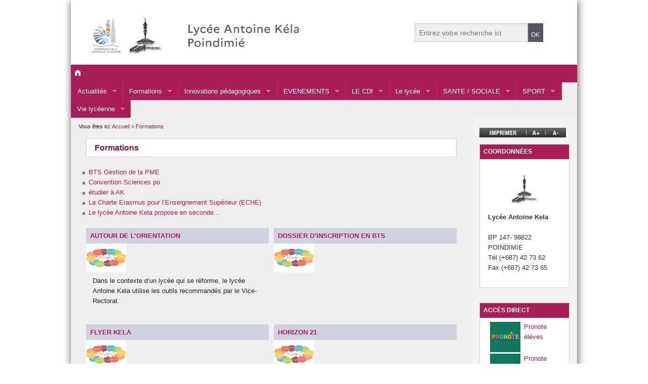

--- FILE ---
content_type: text/html; charset=utf-8
request_url: https://webkela.ac-noumea.nc/spip.php?rubrique103
body_size: 23543
content:

	  
		<!DOCTYPE html>
<html class="no-js" lang="fr">
  
<head>
	<meta charset="utf-8">
<meta name="viewport" content="width=device-width">
<link rel="shortcut icon" type="image/png" href="plugins/auto/squelettesVR_etab_3_0/images/favicon_vr.png" />
<link rel="stylesheet" href="plugins/auto/squelettesVR_etab_3_0/stylesheets/app.css" />
<link rel="stylesheet" href="" />
<script src="plugins/auto/squelettesVR_etab_3_0/bower_components/modernizr/modernizr.min.js"></script>

<script type="text/javascript">

  var _gaq = _gaq || [];
  _gaq.push(['_setAccount', 'UA-11182775-1']);
  _gaq.push(['_trackPageview']);

  (function() {
    var ga = document.createElement('script'); ga.type = 'text/javascript'; ga.async = true;
    ga.src = ('https:' == document.location.protocol ? 'https://ssl' : 'http://www') + '.google-analytics.com/ga.js';
    var s = document.getElementsByTagName('script')[0]; s.parentNode.insertBefore(ga, s);
  })();

</script>	
	<title>Formations - Lycée Antoine Kela de Poindimié</title>
		
	
	<link rel="stylesheet" href="prive/spip_style.css" type="text/css" media="all" />	
	<link href="plugins/auto/squelettesVR_etab_3_0/stylesheets/organigramme.css" media="screen, projection" rel="stylesheet" type="text/css" />

	</head>

<body >
 
<div id="page-bg">

<!-- entete de page + menu horizontal -->
<!-- Piwik -->
<script type="text/javascript">
  var _paq = _paq || [];
  _paq.push(["trackPageView"]);
  _paq.push(["enableLinkTracking"]);

  (function() {
    var u=(("https:" == document.location.protocol) ? "https" : "http") + "://stat.ac-noumea.nc/";
    _paq.push(["setTrackerUrl", u+"piwik.php"]);
    _paq.push(["setSiteId", "50"]);
    var d=document, g=d.createElement("script"), s=d.getElementsByTagName("script")[0]; g.type="text/javascript";
    g.defer=true; g.async=true; g.src=u+"piwik.js"; s.parentNode.insertBefore(g,s);
  })();
</script>
<!-- End Piwik Code -->
<noscript>
<!-- Piwik Image Tracker -->
<img src="http://stat.ac-noumea.nc/piwik.php?idsite=50&amp;rec=1" style="border:0" alt="" />
<!-- End Piwik -->
</noscript>
    <header id="zone_header">
		<!-- Menu cibles -->
		<div id="nav_cibles" class="row">
			<div class="small-24 columns ">					
				<ul class="inline-list right">
				<!-- Menu cibles -->
				</ul>			
			</div>
		</div>
		
		<!-- zone des logos et moteur de recherche -->		
		<div id="identification" class="row">
			<div class="large-16 small-24 columns">
			
				<a href="http://webkela.ac-noumea.nc" title="retour à la page d'accueil">
				<h1>
				<img
	src="IMG/logo/siteon0.png?1725571053" class='small-24 columns'
	width="918"
	height="135" alt='Lyc&#233;e Antoine Kela de Poindimi&#233; - Vice-rectorat de la Nouvelle-Cal&#233;donie'/>
				</h1>
				</a>
			
			</div>
			
			<div class="large-8 small-24 columns">
				<!-- moteur de recherche -->
				
<form action="spip.php?page=recherche" method="get" >
<div class="row collapse" id="moteur_recherche">
	<div class="large-18 small-20 columns">
	<input name="page" value="recherche" type="hidden"
>
	<input type="text" name="recherche" placeholder="Entrez votre recherche ici"  accesskey="4" /> </div>
	<div class="large-6 small-4 columns"><input type="submit" class="submit alert button expand" value="OK" title="Valider la recherche" /></div>
</div>
</form>			
			</div>
		</div><!-- fin identification -->
        
    </header>
	
<!--debut menu principal -->
<div id="zone_menu" class="large-24 contain-to-grid">
	<nav id="nav_mdd" class="top-bar" role="navigation" data-topbar  data-options="mobile_show_parent_link: false; back_text: Retour" >  
    <ul class="title-area">
       
      <li class="name">
        
          <a href="http://webkela.ac-noumea.nc"> <i class="fi-home"></i></a>
        
      </li>
      
      <li class="toggle-topbar menu-icon"><a href="spip.php?page=menu"><span>Menu</span></a></li>
    </ul>
 
    <section class="top-bar-section">
       
      <ul class="left">
	  
	  	  
	  <li class="divider"></li>
        <li class="has-dropdown">
          <a class="active" href="spip.php?rubrique4">Actualités</a>
		  
        </li>
	  	  
	  <li class="divider"></li>
        <li class="has-dropdown">
          <a class="active" href="spip.php?rubrique103">Formations</a>
		  
		  <ul class="dropdown"><li class="divider"></li>
			
				<li >
		
				<a href="spip.php?rubrique118" class="">Autour de l&#8217;orientation</a>
				
				</li><li class="divider"></li>				
			
				<li >
		
				<a href="spip.php?rubrique152" class="">Dossier d&#8217;inscription en BTS</a>
				
				</li><li class="divider"></li>				
			
				<li >
		
				<a href="spip.php?rubrique133" class="">FLYER KELA</a>
				
				</li><li class="divider"></li>				
			
				<li >
		
				<a href="spip.php?rubrique116" class="">Horizon 21</a>
				
				</li><li class="divider"></li>				
			
				<li >
		
				<a href="spip.php?rubrique147" class="">Les Formations Proposées</a>
				
				</li><li class="divider"></li>				
			
		  </ul>
		  
        </li>
	  	  
	  <li class="divider"></li>
        <li class="has-dropdown">
          <a class="active" href="spip.php?rubrique67">Innovations pédagogiques</a>
		  
		  <ul class="dropdown"><li class="divider"></li>
			
				<li >
		
				<a href="spip.php?rubrique105" class="">Le Théâtre</a>
				
				</li><li class="divider"></li>				
			
				<li >
		
				<a href="spip.php?rubrique108" class="">Les sciences</a>
				
				</li><li class="divider"></li>				
			
		  </ul>
		  
        </li>
	  	  
	  <li class="divider"></li>
        <li class="has-dropdown">
          <a class="active" href="spip.php?rubrique123">EVENEMENTS </a>
		  
		  <ul class="dropdown"><li class="divider"></li>
			
				<li >
		
				<a href="spip.php?rubrique124" class="">COVID-19</a>
				
				</li><li class="divider"></li>				
			
				<li >
		
				<a href="spip.php?rubrique142" class="">Journée à thème</a>
				
				</li><li class="divider"></li>				
			
				<li >
		
				<a href="spip.php?rubrique135" class="">JOURNEE PORTE OUVERTE</a>
				
				</li><li class="divider"></li>				
			
				<li >
		
				<a href="spip.php?rubrique148" class="">KELA COLOR RACE</a>
				
				</li><li class="divider"></li>				
			
				<li >
		
				<a href="spip.php?rubrique144" class="">LA SEMAINE DE L&#8217;AMOUR</a>
				
				</li><li class="divider"></li>				
			
				<li >
		
				<a href="spip.php?rubrique127" class="">SEMAINES A THEMES</a>
				
				</li><li class="divider"></li>				
			
				<li >
		
				<a href="spip.php?rubrique134" class="">SOFIP</a>
				
				</li><li class="divider"></li>				
			
				<li >
		
				<a href="spip.php?rubrique125" class="">SORTIES</a>
				
				</li><li class="divider"></li>				
			
		  </ul>
		  
        </li>
	  	  
	  <li class="divider"></li>
        <li class="has-dropdown">
          <a class="active" href="spip.php?rubrique130">LE CDI </a>
		  
		  <ul class="dropdown"><li class="divider"></li>
			
				<li >
		
				<a href="spip.php?rubrique141" class="">Espace Documentation, Lecture et Informatique</a>
				
				</li><li class="divider"></li>				
			
				<li >
		
				<a href="spip.php?rubrique139" class="">Les droits des femmes et des jeunes filles</a>
				
				</li><li class="divider"></li>				
			
				<li >
		
				<a href="spip.php?rubrique140" class="">Mini Festival Anûû-rû Âboro</a>
				
				</li><li class="divider"></li>				
			
				<li >
		
				<a href="spip.php?rubrique143" class="">WEBRADIO</a>
				
				</li><li class="divider"></li>				
			
		  </ul>
		  
        </li>
	  	  
	  <li class="divider"></li>
        <li class="has-dropdown">
          <a class="active" href="spip.php?rubrique26">Le lycée</a>
		  
		  <ul class="dropdown"><li class="divider"></li>
			
				<li >
		
				<a href="spip.php?rubrique121" class="">Le conseil d&#8217;administration</a>
				
				</li><li class="divider"></li>				
			
				<li >
		
				<a href="spip.php?rubrique120" class="">Les examens </a>
				
				</li><li class="divider"></li>				
			
				<li >
		
				<a href="spip.php?rubrique111" class="">Les personnels</a>
				
				</li><li class="divider"></li>				
			
				<li >
		
				<a href="spip.php?rubrique113" class="">Quelques généralités sur le lycée</a>
				
				</li><li class="divider"></li>				
			
				<li >
		
				<a href="spip.php?rubrique119" class="">Règlement intérieur</a>
				
				</li><li class="divider"></li>				
			
		  </ul>
		  
        </li>
	  	  
	  <li class="divider"></li>
        <li class="has-dropdown">
          <a class="active" href="spip.php?rubrique131">SANTE / SOCIALE</a>
		  
		  <ul class="dropdown"><li class="divider"></li>
			
				<li >
		
				<a href="spip.php?rubrique138" class="">Intervention</a>
				
				</li><li class="divider"></li>				
			
		  </ul>
		  
        </li>
	  	  
	  <li class="divider"></li>
        <li class="has-dropdown">
          <a class="active" href="spip.php?rubrique129">SPORT</a>
		  
		  <ul class="dropdown"><li class="divider"></li>
			
				<li >
		
				<a href="spip.php?rubrique150" class="">ASSOCIATION SPORTIVE</a>
				
				</li><li class="divider"></li>				
			
				<li >
		
				<a href="spip.php?rubrique151" class="">EPS</a>
				
				</li><li class="divider"></li>				
			
				<li >
		
				<a href="spip.php?rubrique149" class="">UNSS</a>
				
				</li><li class="divider"></li>				
			
		  </ul>
		  
        </li>
	  	  
	  <li class="divider"></li>
        <li class="has-dropdown">
          <a class="active" href="spip.php?rubrique115">Vie lycéenne</a>
		  
		  <ul class="dropdown"><li class="divider"></li>
			
				<li >
		
				<a href="spip.php?rubrique117" class="">Conseil de vie lycéenne</a>
				
				</li><li class="divider"></li>				
			
				<li >
		
				<a href="spip.php?rubrique146" class="">Education au Développement Durable</a>
				
				</li><li class="divider"></li>				
			
				<li >
		
				<a href="spip.php?rubrique145" class="">FSE</a>
				
				</li><li class="divider"></li>				
			
		  </ul>
		  
        </li>
	  
      
      </ul>
 
    </section>
	</nav>
</div>

<!--fin menu principal -->
<!--debut contenu principal -->  
    	<section id= "zone_contenu" class="large-19 columns "> 
			<div class="row" >
			
				<!-- fil d'arianne-->
				<div id="arianne">
					Vous  &ecirc;tes ici: <a href="http://webkela.ac-noumea.nc">Accueil</a>		
					 &gt; 
						<a href="spip.php?rubrique103">Formations </a>
					
				</div>
				<br/>
				
				<!-- titre dela rubrique parent 
				<div id="rubrique-parent" class="large-24 columns panel v-gradient encart conteneur">
					<div class="inside_encart">
						<h2 class="spip">Formations</h2>
					</div>
				</div>-->
				
				<div id="contenu-rubrique" class="large-24 columns">
					<div class="large-24 columns panel v-gradient encart conteneur">
			<h2 class="titre inside_encart">Formations</h2>
	</div>
	
	
	
	
	
	
<!-- plan des rubriques contenant des articles -->
	

<div class="v-gradient encart transparent">
	<ul>
		
		<li><a href="spip.php?article126" > BTS Gestion de la PME  </a></li>
		
		<li><a href="spip.php?article58" > Convention Sciences po </a></li>
		
		<li><a href="spip.php?article172" > étudier à AK </a></li>
		
		<li><a href="spip.php?article174" > La Charte Erasmus pour l&#8217;Enseignement Supérieur (ECHE) </a></li>
		
		<li><a href="spip.php?article203" > Le lycée Antoine Kela propose en seconde... </a></li>
		
	</ul>
</div>



<!-- plan des rubriques pour une rubrique contenantt que des sous-rubriques, et pas d'articles -->
<ul class="small-block-grid-1 medium-block-grid-2"> 
	<!-- plan -->
	
	
	<li>
		<div class="v-gradient encart transparent">
			<div class="titre_color_secondaire titre"><a href="spip.php?rubrique118">Autour de l&#8217;orientation</a></div>
			<img
	src="local/cache-vignettes/L80xH57/rubon103-b2713.png?1725870683" class='spip_logo spip_logo_left' width='80' height='57'
	alt="" />
			
			
			
			
						
				<div class="inside_encart"><p>Dans le contexte d&#8217;un lycée qui se réforme, le lycée Antoine Kela utilise les outils recommandés par le Vice-Rectorat.</p></div>
				<!-- si il n'y a pas de sous-rubriques, on affiche le descriptif -->
			
			
		</div>
	</li>
	
	<li>
		<div class="v-gradient encart transparent">
			<div class="titre_color_secondaire titre"><a href="spip.php?rubrique152">Dossier d&#8217;inscription en BTS</a></div>
			<img
	src="local/cache-vignettes/L80xH57/rubon103-b2713.png?1725870683" class='spip_logo spip_logo_left' width='80' height='57'
	alt="" />
			
			
			
			
						
				<!-- si il n'y a pas de sous-rubriques, on affiche le descriptif -->
			
			
		</div>
	</li>
	
	<li>
		<div class="v-gradient encart transparent">
			<div class="titre_color_secondaire titre"><a href="spip.php?rubrique133">FLYER KELA</a></div>
			<img
	src="local/cache-vignettes/L80xH57/rubon103-b2713.png?1725870683" class='spip_logo spip_logo_left' width='80' height='57'
	alt="" />
			
			
			
			
						
				<!-- si il n'y a pas de sous-rubriques, on affiche le descriptif -->
			
			
		</div>
	</li>
	
	<li>
		<div class="v-gradient encart transparent">
			<div class="titre_color_secondaire titre"><a href="spip.php?rubrique116">Horizon 21</a></div>
			<img
	src="local/cache-vignettes/L80xH57/rubon103-b2713.png?1725870683" class='spip_logo spip_logo_left' width='80' height='57'
	alt="" />
			
			
			
			
						
				<div class="inside_encart"><p>Le lycée en Nouvelle Calédonie. L&#8217;objectif est de ne plus enfermer les élèves dans des filières mais de leur donner un large choix d&#8217;enseignements de spécialité.<br class='autobr' />
Les élèves de seconde choisissent 3 enseignements de spécialité en première, puis 2 en terminale. Cela leur permet de construire progressivement leur projet d’orientation.</p></div>
				<!-- si il n'y a pas de sous-rubriques, on affiche le descriptif -->
			
			
		</div>
	</li>
	
	<li>
		<div class="v-gradient encart transparent">
			<div class="titre_color_secondaire titre"><a href="spip.php?rubrique147">Les Formations Proposées</a></div>
			<img
	src="local/cache-vignettes/L80xH57/rubon103-b2713.png?1725870683" class='spip_logo spip_logo_left' width='80' height='57'
	alt="" />
			
			
			
			
						
				<!-- si il n'y a pas de sous-rubriques, on affiche le descriptif -->
			
			
		</div>
	</li>
	
	
</ul>
					
				</div>
			
			</div>
			
			
        </section>
	
<!--fin contenu principal --> 

 <!--debut contenu complémentaire -->  
 <section id= "zone_valorisation" class="large-5 columns panel">
	
	<!-- imprimer et agrandir/diminuer -->
	<div id="imprime-agrandir">
		<a href="spip.php?page=imprimer_rubrique&amp;id_rubrique=103"><img src="plugins/auto/squelettesVR_etab_3_0/images/icones/outil_imprimer.png" alt="Imprimer la page" class="left"></a>
		<img src="plugins/auto/squelettesVR_etab_3_0/images/icones/outil_agrandir.png" id="agrandir" alt="Modifier la taille des caractères" class="left">
		<img src="plugins/auto/squelettesVR_etab_3_0/images/icones/outil_diminuer.png" id="diminuer" alt="Modifier la taille des caractères" class="left">

	</div>
	
 
     <ul class="large-block-grid-1 medium-block-grid-3 small-block-grid-1"> 
	
	<!-- encart coordonnées -->
	
	<li>
		<div id="personnels" class="panel v-gradient encart">
			<div class="titre_color_principal">Coordonnées</div>
			<div class="inside_encart">
			<p class="encart_texte"><div class='spip_document_418 spip_document spip_documents spip_document_image spip_documents_center spip_document_center'>
<figure class="spip_doc_inner">


		<img src='IMG/jpg/logokela.jpg' width="152" height="144" alt='' />
</figure>
</div>
<p><strong>Lycée Antoine Kela</strong></p>
<p>BP 147- 98822 POINDIMIE<br class='autobr' />
Tél (+687) 42 73 62<br class='autobr' />
Fax (+687) 42 73 65</p> </p>
			
			</div>
		</div>
	</li>
	
	
	
	<!-- encart accès direct -->
	<li>
		<div id="acces_direct" class="panel v-gradient encart">
		
			<div class="titre_color_principal">accès direct</div>
			<div class="inside_encart">
				<ul class="avec_logo">
				
				
              		 
					 <li><a href="spip.php?article179" title=""><img
	src="local/cache-vignettes/L60xH60/arton179-2d685.jpg?1725839477" class='spip_logo' width='60' height='60' alt='' /> Pronote élèves </a></li>
					 
					 <li><a href="spip.php?article196" title=""><img
	src="local/cache-vignettes/L60xH60/arton196-f14a2.jpg?1725839477" class='spip_logo' width='60' height='60' alt='' /> Pronote professeurs </a></li>
					 
					 <li><a href="spip.php?article183" title=""><img
	src="local/cache-vignettes/L60xH34/arton183-7ca07.jpg?1725839477" class='spip_logo' width='60' height='34' alt='' /> ESIDOC Site CDI </a></li>
					 
					 <li><a href="spip.php?article184" title=""><img
	src="local/cache-vignettes/L60xH60/arton184-fcb63.jpg?1725839477" class='spip_logo' width='60' height='60' alt='' /> Pronote parents </a></li>
					 
					 <li><a href="spip.php?article175" title=""><img
	src="local/cache-vignettes/L60xH63/arton175-11aba.jpg?1725839477" class='spip_logo' width='60' height='63' alt='' /> Facebook lycée </a></li>
					 
					 <li><a href="spip.php?article160" title=""><img
	src="local/cache-vignettes/L60xH62/arton160-cb853.jpg?1725839477" class='spip_logo' width='60' height='62' alt='' /> ENT </a></li>
					 
					 <li><a href="spip.php?article235" title=""><img
	src="local/cache-vignettes/L60xH31/arton235-421e7.png?1725839477" class='spip_logo' width='60' height='31' alt='' /> PROJET VOLTAIRE </a></li>
					 
					 <li><a href="spip.php?article236" title=""><img
	src="local/cache-vignettes/L60xH33/arton236-ebed7.png?1725839477" class='spip_logo' width='60' height='33' alt='' /> PIX </a></li>
					 
					 <li><a href="spip.php?article258" title=""><img
	src="local/cache-vignettes/L60xH60/arton258-312b4.jpg?1725839477" class='spip_logo' width='60' height='60' alt='' /> BTS Gestion de la PME - LAK Poindimié </a></li>
					 
					 <li><a href="spip.php?article281" title=""><img
	src="local/cache-vignettes/L60xH58/arton281-d7e7b.png?1725839477" class='spip_logo' width='60' height='58' alt='' /> INSTAGRAM </a></li>
					 
					 <li><a href="spip.php?article337" title=""><img
	src="local/cache-vignettes/L60xH60/arton337-878b8.jpg?1725839477" class='spip_logo' width='60' height='60' alt='' /> Orientation Post Bac </a></li>
					 
				   
				</ul>
			</div>

		</div>
	</li>
	
	
	
	
	<!-- encart campagnes du ministère -->
	
	

	
	
	<!-- encart services
	<li>
		<div id="services" class="panel v-gradient encart">
			<div class="titre_color_transparent">S'informer, rechercher, nous contacter</div>
			<div class="inside_encart">
				<ul class="large-block-grid-3 medium-block-grid-4 small-block-grid-5">
					<li><a href="spip.php?article24" title="Le calendrier scolaire"><img src="plugins/auto/squelettesVR_etab_3_0/images/icones/calendrier.png" alt="calendrier scolaire" ></a></li>
					<li><a href="spip.php?page=backend" title="s'abonner au fil RSS"><img src="plugins/auto/squelettesVR_etab_3_0/images/icones/rss.png" alt="Flux RSS" ></a></li>
					<li><a href="spip.php?article17" title="Nous contacter"><img src="plugins/auto/squelettesVR_etab_3_0/images/icones/contact.png" alt="Nous contacter" ></a></li>
				</ul>
			</div>
		</div>	
	</li> -->
	
	<!-- encart services
	<li>
		<div id="infos_editoriales" class="panel v-gradient encart">
			<div class="titre_color_transparent">Informations éditoriales</div>
			<div class="inside_encart">
                	             
				 <p>Webmestre&nbsp;: <a href="mailto:webmestre.9830507j@ac-noumea.nc" class="spip_mail" title="Ecrire au webmestre">Priscilla SAINT-PRIX</a></p>
<p>Directeur de publication&nbsp;: <a href="mailto:proviseur.9830507j@ac-noumea.nc" class="spip_mail" title="Ecrire au directeur de publication">BOUMENDJEL Fabrice, Directeur</a></p> 
				
			</div>
		</div>	
	</li> -->
	

	

	
</ul>   
	 
</section><!--fin zone-valorisation --> 
    	
<footer class="row" >
    <div class="large-24 columns" id="zone_footer">
    <hr/>
		<div class="row">
			
		
			<div id="links" class=" medium-8 small-24 columns"></div>
			  
				<div id="site_off" class="medium-8 small-24 columns">

					  <div>
						<p>Vice-rectorat de la Nouvelle-Calédonie<br/>
						<a href="http://www.ac-noumea.nc" class="url">ac-noumea.nc</a>
						</p>
					  </div>
					<div>
						<p>Ministère de l'Éducation nationale<br/>
						<a href="http://www.education.gouv.fr/" class="url">education.gouv.fr</a>
						</p>
					  </div>
				  
					  <div >
						<p>Gouvernement de la Nouvelle-Calédonie<br/>
						<a href="http://www.gouv.nc/" class="url">gouv.nc</a>
						</p>
					  </div>
				  
					  <div >
						<p>L'État en Nouvelle-Calédonie<br/>
						<a href="http://www.nouvelle-caledonie.gouv.fr/" class="url">nouvelle-caledonie.gouv.fr</a>
						</p>
					  </div>
				</div>

				<div class="medium-8 small-24 columns">
				  <ul class="">
				  
					
				  <li><a href="https://cio.ac-noumea.nc/" title="CIO">CIO</a></li>
				  
				  <li><a href="http://www.annuaire-mairie.fr/ville-poindimie.html" title="Commune de Poindimié">Commune de Poindimié</a></li>
				  
				  <li><a href="https://mascop.weebly.com/" title="Mascop">Mascop</a></li>
				  
				  
					
				  <li><a href="http://eduscol.education.fr/" title="EduSCOL">EduSCOL</a></li>
				  
				  <li><a href="http://www.mncparis.fr/" title="La Maison de la Nouvelle-Calédonie">La Maison de la Nouvelle-Calédonie</a></li>
				  
				  
				</ul>
				
				</div>
					
			
			<!-- INFORMATIONS EDITORIALES DU SITE WEB -->
						
			<div id="adresse" class=" medium-8 small-24 columns">			
			 <p>Webmestre&nbsp;: <a href="mailto:webmestre.9830507j@ac-noumea.nc" class="spip_mail" title="Ecrire au webmestre">Priscilla SAINT-PRIX</a></p>
<p>Directeur de publication&nbsp;: <a href="mailto:proviseur.9830507j@ac-noumea.nc" class="spip_mail" title="Ecrire au directeur de publication">BOUMENDJEL Fabrice, Directeur</a></p> </div>
			
	
			
		</div>
    
	</div> 
	<div id="pied" class="large-24 columns">
		<ul>
			<li><a href="mailto:webmestre.9830507j@ac-noumea.nc" accesskey="7">Contact</a></li>
			<li><a href="spip.php?page=plan">Plan du site</a></li>
			<li><a href="spip.php?article5">Mentions légales </a></li>
			<li><a href="spip.php?page=backend" title="s'abonner au fil RSS">Flux RSS</a></li>
            
             <li><a href="spip.php?page=login&amp;url=.%2F" rel="nofollow" class='login_modal'>Se connecter</a></li> 
    
		</ul>	
	</div>
	
  </footer>  

  

</div><!--fin page-bg -->
 
 
    <!-- --> <script src="plugins/auto/squelettesVR_etab_3_0/bower_components/jquery/dist/jquery.min.js"></script>
    <script src="plugins/auto/squelettesVR_etab_3_0/bower_components/foundation/js/foundation.min.js"></script>
    <script src="plugins/auto/squelettesVR_etab_3_0/js/app.js"></script>
	
	<script type="text/javascript">
		$(document).ready(function() {

			$('#agrandir').click(function () {
			$('html').stop().animate({fontSize: '+=1px'},300);
			});
			$('#diminuer').click(function () {
			$('html').stop().animate({fontSize: '-=1px'},300);
			});
			
		});
		
	</script>

	
  </body>
</html>	

